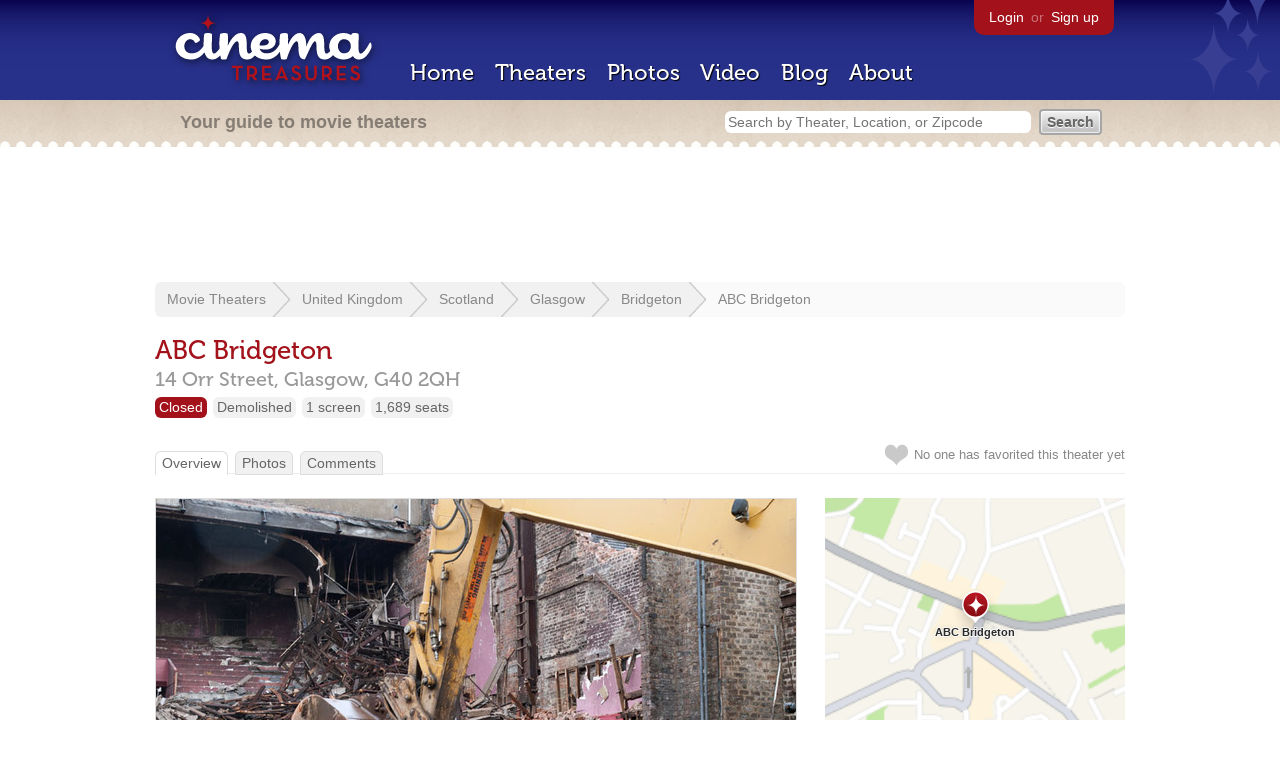

--- FILE ---
content_type: text/html; charset=utf-8
request_url: https://www.cinematreasures.org/theaters/23167
body_size: 32978
content:
<!DOCTYPE html>
<!--[if lt IE 7]> <html class="ie6 no-js"> <![endif]-->
<!--[if IE 7]>    <html class="ie7 no-js"> <![endif]-->
<!--[if IE 8]>    <html class="ie8 no-js"> <![endif]-->
<!--[if IE 9]>    <html class="ie9 no-js"> <![endif]-->
<!--[if !IE]><!-->
<html class="no-js">
  <!--<![endif]-->
  <head>
    <meta charset="utf-8">
    <meta content="width=device-width, initial-scale=1" name="viewport">
    <title>ABC Bridgeton in Glasgow, GB - Cinema Treasures</title>
    <meta content="Located at Bridgeton Cross, an east end district of Glasgow. The Olympia Theatre of Varieties was typical of the Edwardian Baroque style variety th..." name="description">
    <meta content="IE=edge,chrome=1" http-equiv="X-UA-Compatible">
  
    <script src="//use.typekit.com/voa4cfk.js" type="text/javascript"></script>
    <script>
      //<![CDATA[
        try{Typekit.load();}catch(e){}
      //]]>
    </script>
    <script async="" src="//www.googletagmanager.com/gtag/js?id=UA-2710707-1"></script>
    <script>
      //<![CDATA[
        window.dataLayer = window.dataLayer || [];
        function gtag(){dataLayer.push(arguments);}
        gtag('js', new Date());
        gtag('config', 'UA-2710707-1');
      //]]>
    </script>
    <script src="//ajax.googleapis.com/ajax/libs/jquery/1.5.1/jquery.min.js" type="text/javascript"></script>
    <script src="//cdn.apple-mapkit.com/mk/5.x.x/mapkit.js" type="text/javascript"></script>
    <script src="/assets/common.js?1759029584" type="text/javascript"></script>
    <script>
        //<![CDATA[
          $(document).ready(function () {
        
            // Setup global pano variable
            // so we can keep track of pano
            // window.pano = '';
        
            // Functions
            function color() {
              status = $("#map").attr("data_status");
              if (status == 'open') {
                color = '#38B257';
              } else {
                color = '#A3121B';
              }
              return color;
            }
        
            function name() {
              return $("#map").attr("data_name")
            }
        
            function latitude() {
              var latitude = parseFloat($("#map").attr("data_latitude"))
              return latitude;
            }
        
            function longitude() {
              var longitude = parseFloat($("#map").attr("data_longitude"))
              return longitude;
            }
        
            // function update_position() {
            //   position = pano.getPosition().lat() + ", " + pano.getPosition().lng();
            //   console.log("New location: " + position);
            //   $('#theater_custom_geolocation').attr("value", position);
            // }
            //
            // function update_pov() {
            //   pov = pano.getPov().heading + "," + pano.getPov().pitch;
            //   console.log("New pov: " + pov);
            //   $('#theater_custom_pov').attr("value", pov);
            // }
        
            // function load_streetview() {
            //   $("#streetview").show();
            //
            //   // Custom street view options
            //   if ($('#streetview').attr("data-custom-pov") != '') {
            //
            //     // Grab saved values
            //     var saved_geolocation = $('#streetview').attr("data-custom-geolocation").split(',');
            //     var custom_latitude = saved_geolocation[0];
            //     var custom_longitude = saved_geolocation[1];
            //     var saved_pov = $('#streetview').attr("data-custom-pov").split(',');
            //     var custom_heading = parseInt(saved_pov[0]);
            //     var custom_pitch = parseInt(saved_pov[1]);
            //
            //     // Assemble options
            //     var point = new google.maps.LatLng(custom_latitude, custom_longitude);
            //     var panoramaOptions = {
            //       position: point,
            //       pov: {
            //         heading: custom_heading,
            //         pitch: custom_pitch
            //       },
            //       zoom: 1
            //     };
            //
            //   // Default street view options
            //   } else {
            //
            //     var point = new google.maps.LatLng(latitude(), longitude());
            //     var panoramaOptions = {
            //       position: point,
            //       zoom: 1
            //     };
            //
            //   }
            //
            //   // Load streetview
            //   pano = new google.maps.StreetViewPanorama(document.getElementById('streetview'), panoramaOptions);
            //   pano.setVisible(true);
            //
            //   // Watch streetview for pov and position changes
            //   google.maps.event.addListener(pano, "pov_changed", function() {
            //      var info = pano.getPov();
            //      console.log(info['pitch']);
            //      console.log(info['heading']);
            //
            //      update_pov();
            //   });
            //   google.maps.event.addListener(pano, "links_changed", function() {
            //     update_position();
            //   });
            //
            // }
        
            // Toggle photo/street view
            // $('#photo_link').click(function() {
            //   $("#photo").show();
            //   $("#streetview").hide();
            //   $("#update_streetview").hide();
            //   $('#photo_link').addClass('hide_link');
            //   $('#streetview_link').removeClass('hide_link');
            // });
            // $('#streetview_link').click(function() {
            //   $("#photo").hide();
            //   load_streetview();
            //   $("#update_streetview").animate({opacity:"1"}, 1000).slideDown();
            //   $("#photo").hide();
            //   $('#photo_link').removeClass('hide_link');
            //   $('#streetview_link').addClass('hide_link');
            // });
        
            // Ajax form for updating street view
            // $('#update_streetview').ajaxForm(function() {
            //     alert("Thanks for updating this street view!");
            //     $('#update_streetview').slideUp();
            //     if ($('#photo_link').length) {
            //       $('#photo_link').click(function() {
            //         location.reload();
            //       });
            //     }
            // });
        
            // Hide photo link if unavailable
            // if ($('#photo').length == 0) {
            //   $('#photo_link').hide();
            //   $('.divider').hide();
            //   load_streetview();
            //   $("#update_streetview").show();
            //   $('#streetview_link').hide();
            // }
        
            // Hide street view if unavailable
            // if ($('#streetview').attr("data-custom-pov") != '') {
            //   var saved_geolocation = $('#streetview').attr("data-custom-geolocation").split(',');
            //   var custom_latitude = saved_geolocation[0];
            //   var custom_longitude = saved_geolocation[1];
            //   var point = new google.maps.LatLng(custom_latitude, custom_longitude);
            // } else {
            //   var point = new google.maps.LatLng(latitude(), longitude());
            // }
            // var streetview = new google.maps.StreetViewService();
            // streetview.getPanoramaByLocation(point, 50, function(data, status) {
            //   if (status != 'OK') {
            //     $('#map_navigation').hide();
            //     $('#update_streetview').hide();
            //     $('#streetview').hide();
            //   }
            // });
        
            // Favorites
            if ($("#links a").attr("href").match(/members/)) {
              if ($("#favorite img").attr("src").match(/unfavorite/)) {
                $("#favorite img").hover(
                  function () {
                    $("#favorite img").attr("src", '/images/app/favorite.png');
                    $("#favorite span").hide();
                    $("#favorite em").html("Add this theater to your favorites");
                    $("#favorite em").show();
                  },
                  function () {
                    $("#favorite img").attr("src", '/images/app/unfavorite.png');
                    $("#favorite span").show();
                    $("#favorite em").hide();
                  }
                );
              } else {
                $("#favorite img").hover(
                  function () {
                    $("#favorite img").attr("src", '/images/app/unfavorite.png');
                    $("#favorite span").hide();
                    $("#favorite em").html("Remove theater from your favorites");
                    $("#favorite em").show();
                  },
                  function () {
                    $("#favorite img").attr("src", '/images/app/favorite.png');
                    $("#favorite span").show();
                    $("#favorite em").hide();
                  }
                );
              }
            } else {
              $("#favorite img").hover(
                function () {
                  $("#favorite img").attr("src", '/images/app/favorite.png');
                  $("#favorite span").hide();
                  $("#favorite em").html("Login to favorite this theater");
                  $("#favorite em").show();
                },
                function () {
                  $("#favorite img").attr("src", '/images/app/unfavorite.png');
                  $("#favorite span").show();
                  $("#favorite em").hide();
                }
              );
            }
        
            // Load MapKit JS
            mapkit.init({
            authorizationCallback: function(done) {
              done("eyJraWQiOiJSTUI2MzM2NU5QIiwiYWxnIjoiRVMyNTYifQ.eyJpc3MiOiI5OVhYUDJXRjM4IiwiaWF0IjoxNzQ0OTkzMjUyLCJleHAiOjE3NzY1MjkyNTJ9.pC5hHKIaZ0fZBtKTbHK-qwMFvG19o4zRD-dCMqpJYGiaXtAfyNq2Infw21s9uDYSGBR2cLl_CLB58SYjbVHhlg");
            }
          })
          ;
        
            // Set region size
            var region = new mapkit.CoordinateRegion(
              new mapkit.Coordinate(latitude(), longitude()),
              new mapkit.CoordinateSpan(0.004, 0.004)
            );
        
            // Create map
            let map = new mapkit.Map("map", {
              center: new mapkit.Coordinate(latitude(), longitude()),
              region: region
            });
        
            // Create map marker
            const coordinates = new mapkit.Coordinate(latitude(), longitude())
            const annotation = new mapkit.MarkerAnnotation(coordinates, {
              color: color(),
              title: name(),
              glyphImage: {
                1: "/apple-touch-icon.png"
              }
            })
        
            // Add map marker to map
            map.addAnnotation(annotation)
        
          });
        //]]>
      </script>
    <link href="/stylesheets/app.css?1759029584" media="all" rel="stylesheet" type="text/css" />
  
  </head>
  <body class="theaters show" lang="en">
    <div id="wrap">
      <div id="header">
        <div id="stars"></div>
        <div id="primary">
          <a href="/"><img alt="Cinema Treasures" height="88" id="logo" src="/images/app/logo.png?1759029584" width="218" /></a>
          <div id="links">
            <a href="/login?return_to=https%3A%2F%2Fwww.cinematreasures.org%2Ftheaters%2F23167">Login</a> or
            <a href="/signup">Sign up</a>
          </div>
          <nav>
            <ul>
              <li><a href="/">Home</a></li>
              <li><a href="/theaters">Theaters</a></li>
              <li><a href="/photos">Photos</a></li>
              <li><a href="/video">Video</a></li>
              <li><a href="/blog">Blog</a></li>
              <li><a href="/about">About</a></li>
            </ul>
          </nav>
        </div>
        <div id="secondary">
          <span>
            <div id="slogan">Your guide to movie theaters</div>
            <div id="search_bar">
              <form action="/theaters" method="get">
                <input id="query" name="q" placeholder="Search by Theater, Location, or Zipcode" type="text" />
                <input name="" type="submit" value="Search" />
              </form>
            </div>
          </span>
        </div>
      </div>
      <div id="page">
        <div id="content">
          <div id="leaderboard">
            <script async="" src="//pagead2.googlesyndication.com/pagead/js/adsbygoogle.js"></script>
            <ins class="adsbygoogle" data-ad-client="ca-pub-4430601922741422" data-ad-slot="6230392620" style="display:inline-block;width:970px;height:90px"></ins>
            <script>
              //<![CDATA[
                (adsbygoogle = window.adsbygoogle || []).push({});
              //]]>
            </script>
          </div>
          <div id="breadcrumb">
            <ul>
              <li><a href="/theaters">Movie Theaters</a></li>
              <li><a href="/theaters/united-kingdom">United Kingdom</a></li>
              <li><a href="/theaters/united-kingdom/scotland">Scotland</a></li>
              <li><a href="/theaters/united-kingdom/scotland/glasgow">Glasgow</a></li>
              <li><a href="/theaters/united-kingdom/scotland/glasgow/bridgeton">Bridgeton</a></li>
              <li><a href="/theaters/23167">ABC Bridgeton</a></li>
            </ul>
          </div>
          <h1>ABC Bridgeton</h1>
          <h2 id="address">
            <div class="adr">
              <div class="street-address">14 Orr Street,</div>
              <span class="locality">
                Glasgow,
              </span>
              <span class="region"></span>
              <span class="postal-code">G40 2QH</span>
            </div>
          </h2>
          <div id="facts">
            <div class="fact red"><a href="/theaters?status=closed">Closed</a></div>
            <div class="fact"><a href="/theaters?status=demolished">Demolished</a></div>
            <div class="fact"><a href="/screens/1">1 screen</a></div>
            <div class="fact"><a href="/seats/2">1,689 seats</a></div>
          </div>
          <p id="favorite">
            <img alt="Unfavorite" height="22" src="/images/app/unfavorite.png?1759029584" title="Login to favorite this theater" width="23" />
            <span>
              No one has favorited this theater yet
            </span>
            <em></em>
          </p>
          <ul class="tabs">
            <li class="active"><a href="/theaters/23167">Overview</a></li>
            <li><a href="/theaters/23167/photos">Photos</a></li>
            <li><a href="/theaters/23167/comments">Comments</a></li>
          </ul>
          <div id="theater">
            <div class="vcard" id="stats">
              <div data_latitude="55.849" data_longitude="-4.22642" data_name="ABC Bridgeton" data_status="closed" id="map">
                <div class="location"></div>
              </div>
              <div id="view_larger_map">
                <a href="/theaters/23167/map">View larger map &rarr;</a>
              </div>
              <div class="adsense">
                <script async="" src="//pagead2.googlesyndication.com/pagead/js/adsbygoogle.js"></script>
                <ins class="adsbygoogle" data-ad-client="ca-pub-4430601922741422" data-ad-slot="5812031164" style="display:inline-block;width:300px;height:250px"></ins>
                <script>
                  //<![CDATA[
                    (adsbygoogle = window.adsbygoogle || []).push({});
                  //]]>
                </script>
              </div>
              <h3>Additional Info</h3>
              <p>
                <strong>Previously operated by:</strong>
                <a href="/chains/446/previous">Associated British Cinemas Ltd.</a>
              </p>
              <p>
                <strong>Architects:</strong>
                <a href="/architects/1346">George Arthur</a>, <a href="/architects/605">Henry F. Elder</a>, <a href="/architects/246">Charles J. McNair</a>
              </p>
              <p>
                <strong>Firms:</strong>
                <a href="/firms/119">Frank Matcham & Company</a>
              </p>
              <p>
                <strong>Styles:</strong>
                <a href="/styles/2">Art Deco</a>, <a href="/styles/6">Baroque</a>
              </p>
              <p>
                <strong>Previous Names:</strong>
                Olympia Theatre of Varieties, Olympia Cinema
              </p>
              <h3>Nearby Theaters</h3>
              <ul id="nearby_theaters">
                <li>
                  <a href="/theaters/18169"><img alt="Tiny" height="24" src="https://photos.cinematreasures.org/production/photos/162361/1458266375/tiny.jpg?1458266375" width="24" /></a>
                  <a href="/theaters/18169">Arcadia Picture House</a>
                </li>
                <li>
                  <a href="/theaters/69138"><img alt="Missing" height="24" src="/images/photos/missing.png?1759029584" width="24" /></a>
                  <a href="/theaters/69138">Green's Picturedrome</a>
                </li>
                <li>
                  <a href="/theaters/50803"><img alt="Tiny" height="24" src="https://photos.cinematreasures.org/production/photos/200553/1486577431/tiny.jpg?1486577431" width="24" /></a>
                  <a href="/theaters/50803">King's Picture Theatre</a>
                </li>
                <li>
                  <a href="/theaters/16056"><img alt="Tiny" height="24" src="https://photos.cinematreasures.org/production/photos/162355/1458266155/tiny.jpg?1458266155" width="24" /></a>
                  <a href="/theaters/16056">Orient Cinema</a>
                </li>
                <li>
                  <a href="/theaters/59682"><img alt="Tiny" height="24" src="https://photos.cinematreasures.org/production/photos/268729/1554382478/tiny.jpg?1554382478" width="24" /></a>
                  <a href="/theaters/59682">Paragon Theatre</a>
                </li>
              </ul>
            </div>
            <div id="photo">
              <a href="/theaters/23167/photos"><img src="https://photos.cinematreasures.org/production/photos/3549/1307708940/large.jpg?1307708940" width="640" height="469" alt="Bridgeton ABC / Olympia" /></a>
            </div>
            <div id="description">
              <p>Located at Bridgeton Cross, an east end district of Glasgow. The Olympia Theatre of Varieties was typical of the Edwardian Baroque style variety theatres which were being built at the time. It opened on 18th September 1911 and had a seating capacity of 2,000 in orchestra stalls, dress circle and balcony. The Baroque style exterior in red sandstone, with its corner entrance and elaborate dome was designed by architect George Arthur &amp; Son. The interior with its lavish plaster scrollwork was designed by noted theatre designer Frank Matcham &amp; Company. It was equipped to show films from its opening.</p>
            
              <p>In 1924 it was taken over by Scottish Cinema and Variety Theatres, later to become Associated British Cinemas(ABC), who would operate it for the remainder of its cinematic life. The variety acts were dropped and the Olympia became a full time cinema.</p>
            
              <p>In 1938 its interior was considered &lsquo;old fashioned&rsquo; for a modern cinema and it was gutted to have a new Art Deco style interior designed by Charles J. McNair and Henry F. Elder. There were troughs containing concealed lighting and decorative grilles on the splay walls beside the proscenium. The seating capacity was reduced to 1,689, with the removal of the balcony, and it re-opened on 21st November 1938.</p>
            
              <p>The Olympia Cinema was re-named ABC in 1963 and was closed on 9th March 1974. The building stood empty and unused for over ten years and was converted into a bingo club from 1987. After County bingo operators closed it down it became a furniture store, but they moved out in 2000 and the building remained empty.</p>
            
              <p>A tragic fire occurred in the front stalls of the building on 30th November 2004, when a man, who was sleeping rough in the building, was badly injured, and died of smoke inhalation after a few days in hospital. Damage to the building was contained mainly to the front left hand side of the auditorium. A year earlier, Glasgow City Council had approved plans to demolish the auditorium and build flats on the site, retaining the façade.  Demolition began in June 2011.  A new library, offices &amp; media centre were built on the site, which use the original façade as their entrance.</p>
            
              <p>On 23rd March 1977, Historic Scotland designated the façade of the Olympia a Grade B Listed building.</p>
              <div id="contributors">
                Contributed by
                Ken Roe
              </div>
            </div>
            <div id="tickets">
            </div>
            <div class="adsense">
              <script async src="https://pagead2.googlesyndication.com/pagead/js/adsbygoogle.js?client=ca-pub-4430601922741422" crossorigin="anonymous">
              </script>
              <ins class="adsbygoogle"
              style="display:inline-block;width:336px;height:280px"
              data-ad-client="ca-pub-4430601922741422"
              data-ad-slot="0787365998">
              </ins>
              <script>
              (adsbygoogle = window.adsbygoogle || []).push({});
              </script>
            </div>
            <div id="comments">
              <h2>
                Recent comments
                <a href="/theaters/23167/comments">(view all 11 comments)</a>
              </h2>
              <div class="comment even">
                <div class="avatar"><a href="/members/kenroe"><img alt="Ken Roe" height="48" src="https://photos.cinematreasures.org/production/users/650/1307301714/small.JPG?1307301714" width="48" /></a></div>
                <div class="body">
                  <strong><a href="/members/kenroe">Ken Roe</a></strong>
                  <span>on</span>
                  <a href="#comment-244693" name="comment-244693">February 13, 2008 at 11:09 pm</a>
                  <p>A photograph of the ABC Bridgeton taken in October 2005, almost a year after the fire:<br>
                  <a href="http://flickr.com/photos/dickyhart/50896641/">http://flickr.com/photos/dickyhart/50896641/</a><br>
                  A photograph of one of the current occupants of the building:<br>
                  <a href="http://flickr.com/photos/monkeyiron/376622738/">http://flickr.com/photos/monkeyiron/376622738/</a></p>
                </div>
              </div>
              <div class="comment odd">
                <div class="avatar"><a href="/members/garypainter"><img alt="garypainter" height="48" src="/images/avatars/small.png?1759029584" width="48" /></a></div>
                <div class="body">
                  <strong><a href="/members/garypainter">garypainter</a></strong>
                  <span>on</span>
                  <a href="#comment-250403" name="comment-250403">March 13, 2008 at  2:02 am</a>
                  <p>Photos, including an explore of the badly water-damaged 1930s interior shortly before the 2004 fire, can be found here:</p>
                
                  <p><a href="http://www.scottishcinemas.org.uk/glasgow/olympia.html">View link</a></p>
                
                  <p>The planning application to convert the building to flats expires later this year (2008), and the building is once again on the open market, perhaps as a result of the successful bid Glasgow made for the 2014 Commonwealth Games &ndash; many of the venues and events will take place in the regenerated east end of the city where the cinema is located, currently a very rundown area.</p>
                </div>
              </div>
              <div class="comment even">
                <div class="avatar"><a href="/members/ian"><img alt="Ian Grundy" height="48" src="https://photos.cinematreasures.org/production/users/496/1381863844/small.jpg?1381863844" width="48" /></a></div>
                <div class="body">
                  <strong><a href="/members/ian">Ian Grundy</a></strong>
                  <span>on</span>
                  <a href="#comment-469538" name="comment-469538">June 10, 2011 at 12:33 pm</a>
                  <p>Demolition is well under-way in June 2011. The façade will be preserved.</p>
                </div>
              </div>
              <div class="comment odd">
                <div class="avatar"><a href="/members/ian"><img alt="Ian Grundy" height="48" src="https://photos.cinematreasures.org/production/users/496/1381863844/small.jpg?1381863844" width="48" /></a></div>
                <div class="body">
                  <strong><a href="/members/ian">Ian Grundy</a></strong>
                  <span>on</span>
                  <a href="#comment-469751" name="comment-469751">June 12, 2011 at  9:52 am</a>
                  <p>Two further photos can be seen on flickr, taken during demolition in June 2011</p>
                
                  <p><a href="http://www.flickr.com/photos/stagedoor/5823921800/">EXTERIOR PHOTO</a></p>
                
                  <p><a href="http://www.flickr.com/photos/stagedoor/5823358093/">AUDITORIUM PHOTO</a></p>
                </div>
              </div>
              <div class="comment even">
                <div class="avatar"><a href="/members/ian"><img alt="Ian Grundy" height="48" src="https://photos.cinematreasures.org/production/users/496/1381863844/small.jpg?1381863844" width="48" /></a></div>
                <div class="body">
                  <strong><a href="/members/ian">Ian Grundy</a></strong>
                  <span>on</span>
                  <a href="#comment-469789" name="comment-469789">June 12, 2011 at  7:57 pm</a>
                  <p><i>&ldquo;had a seating capacity of 2,000 in stalls and dress circle&rdquo;</i></p>
                
                  <p>I am pretty sure that there was originally two balconies in the 1911 theatre &ndash; the descriptions specify two tiers of balcony above stalls and circle which I suspect were two separated areas of the same tier. It would also be unusual for a Matcham theatre of this period to have just a stalls and a single circle. Much, but not all, of the stage area was incorporated into the auditorium in the 1938 rebuild so the drop in capacity makes no sense given that the auditorium space was increased, unless it went from a 3 level to a 2 level theatre.</p>
                </div>
              </div>
              <div class="comment odd">
                <div class="avatar"><a href="/members/mike_blakemore"><img alt="Mike_Blakemore" height="48" src="https://photos.cinematreasures.org/production/users/53040/1320333174/small.jpg?1320333174" width="48" /></a></div>
                <div class="body">
                  <strong><a href="/members/mike_blakemore">Mike_Blakemore</a></strong>
                  <span>on</span>
                  <a href="#comment-483108" name="comment-483108">January  1, 2012 at 12:39 am</a>
                  <p>Have loaded pictures of better times</p>
                </div>
              </div>
              <div class="comment even">
                <div class="avatar"><a href="/members/calamity"><img alt="calamity" height="48" src="/images/avatars/small.png?1759029584" width="48" /></a></div>
                <div class="body">
                  <strong><a href="/members/calamity">calamity</a></strong>
                  <span>on</span>
                  <a href="#comment-497621" name="comment-497621">July 18, 2012 at 10:18 am</a>
                  <p>I live a five minute walk from this old cinema , which was once a music hall in 1911, Ive been following the demolition of the insides of the hall in the past two years and the reconstruction if anyone wants to see the photos.. I have many even of the old cupola coming down and the new one going up into postion.. I also asked permission fur myself and some amateur photographers to go in and see the men at work on this massive project and we were granted access two months ago to go in and take photos&hellip; we were right on top of the bulding on the scaffolding..and will be at the opening dae in early October..</p>
                </div>
              </div>
              <div class="comment odd">
                <div class="avatar"><a href="/members/garypainter"><img alt="garypainter" height="48" src="/images/avatars/small.png?1759029584" width="48" /></a></div>
                <div class="body">
                  <strong><a href="/members/garypainter">garypainter</a></strong>
                  <span>on</span>
                  <a href="#comment-527536" name="comment-527536">September 25, 2013 at  2:58 am</a>
                  <p>The building is now complete. Although only the facade remains, it sports a nice illuminated Olympia sign above the entrance, and a display on the building&rsquo;s history just inside the entrance. It houses Bridgeton Library and a cafe on the ground floor, with offices above &ndash; including the home of Scotland&rsquo;s amateur boxing and wrestling associations. The library also houses Scotland&rsquo;s first BFI Mediatheque, where the public can view a vast selection of BFI archive material, as well as films from the Scottish Screen Archive &ndash; so another nice cinema connection.</p>
                </div>
              </div>
            </div>
            <form action="/theaters/23167/comments" class="new_comment" id="new_comment" method="post"><div style="margin:0;padding:0;display:inline"><input name="authenticity_token" type="hidden" value="9cggqcGuC+SiYWUvjaqrJ3AwsSBcLmOkZIZgCJ8JSKI=" /></div>
              <div id="login_prompt">
                You must
                <a href="/login?return_to=https%3A%2F%2Fwww.cinematreasures.org%2Ftheaters%2F23167">login</a>
                before making a comment.
              </div>
              <h2>New Comment</h2>
              <p>
                <textarea cols="40" disabled="disabled" id="comment_body" name="comment[body]" rows="5"></textarea>
              </p>
              <div class="tips">
                <ul>
                  <li>Contribute something to the conversation</li>
                  <li>No personal attacks</li>
                  <li>Stay on-topic</li>
                  <li class="link"><a href="/community">Please read our community guidelines before posting &rarr;</a></li>
                </ul>
              </div>
              <p>
                <input disabled="disabled" id="comment_submit" name="commit" type="submit" value="Add Comment" />
              </p>
            </form>
            <div id="subscriptions">
              <img alt="Subscribe" height="32" src="/images/app/subscribe.gif?1759029584" width="48" />
              Want to be emailed when a new comment is posted about this theater?
              <br>
              Just
              <a href="/session/new">login to your account</a>
              and subscribe to this theater.
            </div>
          </div>
          <br class="clear">
        </div>
      </div>
    </div>
    <footer>
      <span>
        <div id="social">
          <div class="service"><a href="http://www.facebook.com/pages/Cinema-Treasures/206217392742703"><img alt="Facebook" src="/images/icons/facebook.png?1759029584" /></a></div>
          <div class="service"><a href="http://twitter.com/movie_theaters"><img alt="Twitter" src="/images/icons/twitter.png?1759029584" /></a></div>
          <div class="service"><a href="http://feeds.feedburner.com/cinematreasures"><img alt="Feed" src="/images/icons/feed.png?1759029584" /></a></div>
        </div>
        <div id="sitemap">
          <h3>Roger Ebert on Cinema Treasures:</h3>
          <p>&ldquo;The ultimate web site about movie theaters&rdquo;</p>
        </div>
        <div id="credits">
          <a href="/"><img alt="Cinema Treasures" height="68" src="/images/app/logo_footer.png?1759029584" width="200" /></a>
        </div>
        <div id="terms">
          Cinema Treasures, LLC
          &copy; 2000 -
          2026.
          Cinema Treasures is a registered trademark of Cinema Treasures, LLC.
          <a href="/privacy">Privacy Policy</a>.
          <a href="/terms">Terms of Use</a>.
        </div>
      </span>
    </footer>
    <script>
      //<![CDATA[
        try {
          var _gaq = _gaq || [];
          _gaq.push(['_setAccount', '']);
          _gaq.push(['_trackPageview']);
      
          (function() {
            var ga = document.createElement('script'); ga.type = 'text/javascript'; ga.async = true;
            ga.src = ('https:' == document.location.protocol ? 'https://ssl' : 'http://www') + '.google-analytics.com/ga.js';
            var s = document.getElementsByTagName('script')[0]; s.parentNode.insertBefore(ga, s);
          })();
        } catch(err) {
        }
      //]]>
    </script>
  </body>
</html>


--- FILE ---
content_type: text/html; charset=utf-8
request_url: https://www.google.com/recaptcha/api2/aframe
body_size: 268
content:
<!DOCTYPE HTML><html><head><meta http-equiv="content-type" content="text/html; charset=UTF-8"></head><body><script nonce="f4M2CAhJYgybfhQFZh-9xQ">/** Anti-fraud and anti-abuse applications only. See google.com/recaptcha */ try{var clients={'sodar':'https://pagead2.googlesyndication.com/pagead/sodar?'};window.addEventListener("message",function(a){try{if(a.source===window.parent){var b=JSON.parse(a.data);var c=clients[b['id']];if(c){var d=document.createElement('img');d.src=c+b['params']+'&rc='+(localStorage.getItem("rc::a")?sessionStorage.getItem("rc::b"):"");window.document.body.appendChild(d);sessionStorage.setItem("rc::e",parseInt(sessionStorage.getItem("rc::e")||0)+1);localStorage.setItem("rc::h",'1768773606104');}}}catch(b){}});window.parent.postMessage("_grecaptcha_ready", "*");}catch(b){}</script></body></html>